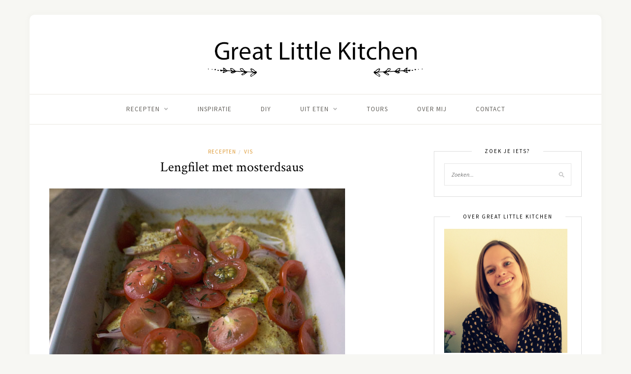

--- FILE ---
content_type: text/html; charset=UTF-8
request_url: https://www.greatlittlekitchen.nl/recepten/lengfilet-met-mosterdsaus/
body_size: 14167
content:
<!DOCTYPE html>
<html lang="nl" xmlns:fb="https://www.facebook.com/2008/fbml" xmlns:addthis="https://www.addthis.com/help/api-spec" >
<head>

	<meta charset="UTF-8">
	<meta http-equiv="X-UA-Compatible" content="IE=edge">
	<meta name="viewport" content="width=device-width, initial-scale=1">

	<link rel="profile" href="https://gmpg.org/xfn/11" />
	
	<link rel="pingback" href="https://www.greatlittlekitchen.nl/xmlrpc.php" />

	<title>Lengfilet met mosterdsaus - Great Little Kitchen</title>

<!-- This site is optimized with the Yoast SEO plugin v13.1 - https://yoast.com/wordpress/plugins/seo/ -->
<meta name="robots" content="max-snippet:-1, max-image-preview:large, max-video-preview:-1"/>
<link rel="canonical" href="https://www.greatlittlekitchen.nl/recepten/lengfilet-met-mosterdsaus/" />
<meta property="og:locale" content="nl_NL" />
<meta property="og:type" content="article" />
<meta property="og:title" content="Lengfilet met mosterdsaus - Great Little Kitchen" />
<meta property="og:description" content="Deze vrijdag=visdag staat er een onbekende vis op het menu. Tenminste zelf had ik nog nooit gehoord van de leng. De leng behoort tot de kabeljauwachtigen en is een witvis. De lengfilet is vrij stevig qua stuctuur. Het leek me wel lekker om deze vis in de oven te bereiden. De lengfilet wordt gegaard in een ovenschaal in de oven. Samen met een sjalotje, cherrytomaten, een romige mosterdsaus en tijmblaadjes. Allemaal bij elkaar genoeg heerlijke smaken om in de vis te trekken tijdens het garen. De smaak van de leng komt dicht in de buurt van de kabeljauw. Je kunt dit gerecht dus ook prima maken met kabeljauwfilet of een andere witvis. De structuur van de leng is wel anders dan de kabeljauw. Zo is het vel vrij dik en niet erg lekker om te eten. Je kunt dus het beste het visvlees van het vel halen en het vel niet mee eten. Wij aten de lengfilets met mosterdsaus in combinatie met pasta. Bereidingswijze Verwarm de oven voor op 180°C. Vet een ovenschaal in met boter of olijfolie. Kruid de lengfilets met peper en zout en wrijf de vis hiermee in. Leg de lengfilets in de ingevette ovenschaal. Snijd het &hellip;" />
<meta property="og:url" content="https://www.greatlittlekitchen.nl/recepten/lengfilet-met-mosterdsaus/" />
<meta property="og:site_name" content="Great Little Kitchen" />
<meta property="article:publisher" content="https://www.facebook.com/GreatLittleKitchen/" />
<meta property="article:author" content="http://www.facebook.com/GreatLittleKitchen" />
<meta property="article:section" content="Recepten" />
<meta property="article:published_time" content="2016-04-29T08:23:59+00:00" />
<meta property="og:image" content="https://www.greatlittlekitchen.nl/wp-content/uploads/2016/04/Lengfilet-Mosterdsaus.jpg" />
<script type='application/ld+json' class='yoast-schema-graph yoast-schema-graph--main'>{"@context":"https://schema.org","@graph":[{"@type":"WebSite","@id":"https://www.greatlittlekitchen.nl/#website","url":"https://www.greatlittlekitchen.nl/","name":"Great Little Kitchen","inLanguage":"nl","potentialAction":{"@type":"SearchAction","target":"https://www.greatlittlekitchen.nl/?s={search_term_string}","query-input":"required name=search_term_string"}},{"@type":"ImageObject","@id":"https://www.greatlittlekitchen.nl/recepten/lengfilet-met-mosterdsaus/#primaryimage","inLanguage":"nl","url":"https://www.greatlittlekitchen.nl/wp-content/uploads/2016/04/Lengfilet-Mosterdsaus.jpg"},{"@type":"WebPage","@id":"https://www.greatlittlekitchen.nl/recepten/lengfilet-met-mosterdsaus/#webpage","url":"https://www.greatlittlekitchen.nl/recepten/lengfilet-met-mosterdsaus/","name":"Lengfilet met mosterdsaus - Great Little Kitchen","isPartOf":{"@id":"https://www.greatlittlekitchen.nl/#website"},"inLanguage":"nl","primaryImageOfPage":{"@id":"https://www.greatlittlekitchen.nl/recepten/lengfilet-met-mosterdsaus/#primaryimage"},"datePublished":"2016-04-29T08:23:59+00:00","dateModified":"2016-04-29T08:23:59+00:00","author":{"@id":"https://www.greatlittlekitchen.nl/#/schema/person/20ebfd503e4d5fc7dc7fc141b2e1f5af"}},{"@type":["Person"],"@id":"https://www.greatlittlekitchen.nl/#/schema/person/20ebfd503e4d5fc7dc7fc141b2e1f5af","name":"GreatLittleKitchen","image":{"@type":"ImageObject","@id":"https://www.greatlittlekitchen.nl/#authorlogo","inLanguage":"nl","url":"https://secure.gravatar.com/avatar/a338a00e6fa8e010019e01134d7a3767?s=96&d=mm&r=g","caption":"GreatLittleKitchen"},"sameAs":["http://www.facebook.com/GreatLittleKitchen","https://twitter.com/http://twitter.com/GreatKitchen"]}]}</script>
<!-- / Yoast SEO plugin. -->

<link rel='dns-prefetch' href='//fonts.googleapis.com' />
<link rel='dns-prefetch' href='//s.w.org' />
<link rel="alternate" type="application/rss+xml" title="Great Little Kitchen &raquo; Feed" href="https://www.greatlittlekitchen.nl/feed/" />
<link rel="alternate" type="application/rss+xml" title="Great Little Kitchen &raquo; Reactiesfeed" href="https://www.greatlittlekitchen.nl/comments/feed/" />
<link rel="alternate" type="application/rss+xml" title="Great Little Kitchen &raquo; Lengfilet met mosterdsaus Reactiesfeed" href="https://www.greatlittlekitchen.nl/recepten/lengfilet-met-mosterdsaus/feed/" />
		<script type="text/javascript">
			window._wpemojiSettings = {"baseUrl":"https:\/\/s.w.org\/images\/core\/emoji\/12.0.0-1\/72x72\/","ext":".png","svgUrl":"https:\/\/s.w.org\/images\/core\/emoji\/12.0.0-1\/svg\/","svgExt":".svg","source":{"concatemoji":"https:\/\/www.greatlittlekitchen.nl\/wp-includes\/js\/wp-emoji-release.min.js?ver=5.3.20"}};
			!function(e,a,t){var n,r,o,i=a.createElement("canvas"),p=i.getContext&&i.getContext("2d");function s(e,t){var a=String.fromCharCode;p.clearRect(0,0,i.width,i.height),p.fillText(a.apply(this,e),0,0);e=i.toDataURL();return p.clearRect(0,0,i.width,i.height),p.fillText(a.apply(this,t),0,0),e===i.toDataURL()}function c(e){var t=a.createElement("script");t.src=e,t.defer=t.type="text/javascript",a.getElementsByTagName("head")[0].appendChild(t)}for(o=Array("flag","emoji"),t.supports={everything:!0,everythingExceptFlag:!0},r=0;r<o.length;r++)t.supports[o[r]]=function(e){if(!p||!p.fillText)return!1;switch(p.textBaseline="top",p.font="600 32px Arial",e){case"flag":return s([127987,65039,8205,9895,65039],[127987,65039,8203,9895,65039])?!1:!s([55356,56826,55356,56819],[55356,56826,8203,55356,56819])&&!s([55356,57332,56128,56423,56128,56418,56128,56421,56128,56430,56128,56423,56128,56447],[55356,57332,8203,56128,56423,8203,56128,56418,8203,56128,56421,8203,56128,56430,8203,56128,56423,8203,56128,56447]);case"emoji":return!s([55357,56424,55356,57342,8205,55358,56605,8205,55357,56424,55356,57340],[55357,56424,55356,57342,8203,55358,56605,8203,55357,56424,55356,57340])}return!1}(o[r]),t.supports.everything=t.supports.everything&&t.supports[o[r]],"flag"!==o[r]&&(t.supports.everythingExceptFlag=t.supports.everythingExceptFlag&&t.supports[o[r]]);t.supports.everythingExceptFlag=t.supports.everythingExceptFlag&&!t.supports.flag,t.DOMReady=!1,t.readyCallback=function(){t.DOMReady=!0},t.supports.everything||(n=function(){t.readyCallback()},a.addEventListener?(a.addEventListener("DOMContentLoaded",n,!1),e.addEventListener("load",n,!1)):(e.attachEvent("onload",n),a.attachEvent("onreadystatechange",function(){"complete"===a.readyState&&t.readyCallback()})),(n=t.source||{}).concatemoji?c(n.concatemoji):n.wpemoji&&n.twemoji&&(c(n.twemoji),c(n.wpemoji)))}(window,document,window._wpemojiSettings);
		</script>
		<style type="text/css">
img.wp-smiley,
img.emoji {
	display: inline !important;
	border: none !important;
	box-shadow: none !important;
	height: 1em !important;
	width: 1em !important;
	margin: 0 .07em !important;
	vertical-align: -0.1em !important;
	background: none !important;
	padding: 0 !important;
}
</style>
	<link rel='stylesheet' id='sb_instagram_styles-css'  href='https://www.greatlittlekitchen.nl/wp-content/plugins/instagram-feed/css/sbi-styles.min.css?ver=2.9.1' type='text/css' media='all' />
<link rel='stylesheet' id='wp-block-library-css'  href='https://www.greatlittlekitchen.nl/wp-includes/css/dist/block-library/style.min.css?ver=5.3.20' type='text/css' media='all' />
<link rel='stylesheet' id='bol.css-css'  href='https://www.greatlittlekitchen.nl/wp-content/plugins/bolcom-partnerprogramma-wordpress-plugin/resources/css/bol.css?ver=5.3.20' type='text/css' media='all' />
<link rel='stylesheet' id='contact-form-7-css'  href='https://www.greatlittlekitchen.nl/wp-content/plugins/contact-form-7/includes/css/styles.css?ver=5.1.6' type='text/css' media='all' />
<link rel='stylesheet' id='pzz-public-css'  href='https://www.greatlittlekitchen.nl/wp-content/plugins/linkpizza-manager/public/css/pzz-public.css?ver=5.3.20' type='text/css' media='all' />
<link rel='stylesheet' id='solopine-recipe-card-css'  href='https://www.greatlittlekitchen.nl/wp-content/plugins/solopine-recipe//solopine-recipe-card.css?ver=5.3.20' type='text/css' media='all' />
<link rel='stylesheet' id='wp-postratings-css'  href='https://www.greatlittlekitchen.nl/wp-content/plugins/wp-postratings/css/postratings-css.css?ver=1.89' type='text/css' media='all' />
<link rel='stylesheet' id='sprout_spoon_style-css'  href='https://www.greatlittlekitchen.nl/wp-content/themes/sprout-spoon/style.css?ver=5.3.20' type='text/css' media='all' />
<link rel='stylesheet' id='fontawesome-css-css'  href='https://www.greatlittlekitchen.nl/wp-content/themes/sprout-spoon/css/fontawesome-all.min.css?ver=5.3.20' type='text/css' media='all' />
<link rel='stylesheet' id='bxslider-css-css'  href='https://www.greatlittlekitchen.nl/wp-content/themes/sprout-spoon/css/jquery.bxslider.css?ver=5.3.20' type='text/css' media='all' />
<link rel='stylesheet' id='sprout_spoon_respon-css'  href='https://www.greatlittlekitchen.nl/wp-content/themes/sprout-spoon/css/responsive.css?ver=5.3.20' type='text/css' media='all' />
<link rel='stylesheet' id='solopine-fonts-css'  href='//fonts.googleapis.com/css?family=Source+Sans+Pro%3A400%2C600%2C700%2C400italic%2C700italic%7CCrimson+Text%3A400%2C700%2C700italic%2C400italic%26subset%3Dlatin%2Clatin-ext&#038;ver=1.0.0' type='text/css' media='all' />
<link rel='stylesheet' id='addthis_all_pages-css'  href='https://www.greatlittlekitchen.nl/wp-content/plugins/addthis/frontend/build/addthis_wordpress_public.min.css?ver=5.3.20' type='text/css' media='all' />
<script type='text/javascript' src='https://www.greatlittlekitchen.nl/wp-includes/js/jquery/jquery.js?ver=1.12.4-wp'></script>
<script type='text/javascript' src='https://www.greatlittlekitchen.nl/wp-includes/js/jquery/jquery-migrate.min.js?ver=1.4.1'></script>
<script type='text/javascript' src='https://www.greatlittlekitchen.nl/wp-content/plugins/bolcom-partnerprogramma-wordpress-plugin/resources/js/bol-partner-frontend.js?ver=5.3.20'></script>
<link rel='https://api.w.org/' href='https://www.greatlittlekitchen.nl/wp-json/' />
<link rel="EditURI" type="application/rsd+xml" title="RSD" href="https://www.greatlittlekitchen.nl/xmlrpc.php?rsd" />
<link rel="wlwmanifest" type="application/wlwmanifest+xml" href="https://www.greatlittlekitchen.nl/wp-includes/wlwmanifest.xml" /> 
<meta name="generator" content="WordPress 5.3.20" />
<link rel='shortlink' href='https://www.greatlittlekitchen.nl/?p=2777' />
<link rel="alternate" type="application/json+oembed" href="https://www.greatlittlekitchen.nl/wp-json/oembed/1.0/embed?url=https%3A%2F%2Fwww.greatlittlekitchen.nl%2Frecepten%2Flengfilet-met-mosterdsaus%2F" />
<link rel="alternate" type="text/xml+oembed" href="https://www.greatlittlekitchen.nl/wp-json/oembed/1.0/embed?url=https%3A%2F%2Fwww.greatlittlekitchen.nl%2Frecepten%2Flengfilet-met-mosterdsaus%2F&#038;format=xml" />
<script type="text/javascript">var bol_partner_plugin_base = "https://www.greatlittlekitchen.nl/wp-content/plugins/bolcom-partnerprogramma-wordpress-plugin";</script><script type="text/javascript">    var bol_partner_plugin_base = "https://www.greatlittlekitchen.nl/wp-content/plugins/bolcom-partnerprogramma-wordpress-plugin";</script>
        <script>
	                    	        
            (function(p,z,Z){
                z=p.createElement("script");z.async=1;
                z.src="//pzz.io/pzz"+".js?uid=50074&host="+p.domain;
                (p.head||p.documentElement).insertBefore(z,Z);
            })(document);
        </script>
            <style type="text/css">
	
																.step span.step-number { background:#dd9933; }						.recipe-overview a.sp-print { border-color:#dd9933; }				.recipe-overview a.sp-print { color:#dd9933; }		.recipe-overview a.sp-print:hover { border-color:#dd9933; }		.recipe-overview a.sp-print:hover { background:#dd9933; }				.recipe-overview .recipe-meta i { color:#dd9933; }						    </style>
        <style type="text/css">
	
		#header { padding-top:30px; padding-bottom:30px; }
														
		#wrapper { margin-top:px; }				#wrapper { border-radius:px; }
		#header { border-radius:px px 0 0; }
						
												
						
						
																						
																		
																
						.social-widget i { background:#dd9933; }				
										
				.post-header .cat a { color:#dd9933; }						.more-link { color:#dd9933; }														.post-tags a:hover, .widget .tagcloud a:hover { background:#dd9933; }				
																				
										
						
				
    </style>
    <script data-cfasync="false" type="text/javascript">if (window.addthis_product === undefined) { window.addthis_product = "wpp"; } if (window.wp_product_version === undefined) { window.wp_product_version = "wpp-6.2.6"; } if (window.addthis_share === undefined) { window.addthis_share = {}; } if (window.addthis_config === undefined) { window.addthis_config = {"data_track_clickback":false,"ignore_server_config":true,"ui_language":"nl","ui_atversion":300}; } if (window.addthis_layers === undefined) { window.addthis_layers = {}; } if (window.addthis_layers_tools === undefined) { window.addthis_layers_tools = [{"sharetoolbox":{"numPreferredServices":5,"thirdPartyButtons":true,"services":"facebook_like,tweet,pinterest_pinit,counter","elements":".addthis_inline_share_toolbox_below,.at-below-post"}},{"share":{"counts":"none","numPreferredServices":5,"mobile":false,"position":"left","theme":"transparent"}},{"sharedock":{"counts":"one","numPreferredServices":4,"mobileButtonSize":"large","position":"bottom","theme":"transparent"}}]; } else { window.addthis_layers_tools.push({"sharetoolbox":{"numPreferredServices":5,"thirdPartyButtons":true,"services":"facebook_like,tweet,pinterest_pinit,counter","elements":".addthis_inline_share_toolbox_below,.at-below-post"}}); window.addthis_layers_tools.push({"share":{"counts":"none","numPreferredServices":5,"mobile":false,"position":"left","theme":"transparent"}}); window.addthis_layers_tools.push({"sharedock":{"counts":"one","numPreferredServices":4,"mobileButtonSize":"large","position":"bottom","theme":"transparent"}});  } if (window.addthis_plugin_info === undefined) { window.addthis_plugin_info = {"info_status":"enabled","cms_name":"WordPress","plugin_name":"Share Buttons by AddThis","plugin_version":"6.2.6","plugin_mode":"WordPress","anonymous_profile_id":"wp-3a65d22cebbb2505c7cca16ba0726af2","page_info":{"template":"posts","post_type":""},"sharing_enabled_on_post_via_metabox":false}; } 
                    (function() {
                      var first_load_interval_id = setInterval(function () {
                        if (typeof window.addthis !== 'undefined') {
                          window.clearInterval(first_load_interval_id);
                          if (typeof window.addthis_layers !== 'undefined' && Object.getOwnPropertyNames(window.addthis_layers).length > 0) {
                            window.addthis.layers(window.addthis_layers);
                          }
                          if (Array.isArray(window.addthis_layers_tools)) {
                            for (i = 0; i < window.addthis_layers_tools.length; i++) {
                              window.addthis.layers(window.addthis_layers_tools[i]);
                            }
                          }
                        }
                     },1000)
                    }());
                </script> <script data-cfasync="false" type="text/javascript" src="https://s7.addthis.com/js/300/addthis_widget.js#pubid=wp-3a65d22cebbb2505c7cca16ba0726af2" async="async"></script>	<!-- Global site tag (gtag.js) - Google Analytics -->
<script async src="https://www.googletagmanager.com/gtag/js?id=UA-51065551-1"></script>
<script>
  window.dataLayer = window.dataLayer || [];
  function gtag(){dataLayer.push(arguments);}
  gtag('js', new Date());

  gtag('config', 'UA-51065551-1');
</script>
<script async src="https://pagead2.googlesyndication.com/pagead/js/adsbygoogle.js"></script>
<script>
  (adsbygoogle = window.adsbygoogle || []).push({
    google_ad_client: "ca-pub-4082747470287415",
    enable_page_level_ads: true
  });
</script>
</head>

<body data-rsssl=1 class="post-template-default single single-post postid-2777 single-format-standard">
	
	<div id="wrapper">
	
		<header id="header">
		
			<div class="container">
				
								
				<div id="logo">
											
													<h2><a href="https://www.greatlittlekitchen.nl/"><img src="https://www.greatlittlekitchen.nl/wp-content/uploads/2018/05/Logo-GreatLittleKitchen.png" alt="Great Little Kitchen" /></a></h2>
												
									</div>
				
							
			</div>
		
		</header>
		
		<nav id="navigation">
			
			<div class="container">
				
				<div id="nav-wrapper">
					<ul id="menu-hoofdmenu" class="menu"><li id="menu-item-8" class="menu-item menu-item-type-taxonomy menu-item-object-category current-post-ancestor current-menu-parent current-post-parent menu-item-has-children menu-item-8"><a title="Recepten" href="https://www.greatlittlekitchen.nl/recepten/">Recepten</a>
<ul class="sub-menu">
	<li id="menu-item-3003" class="menu-item menu-item-type-post_type menu-item-object-page menu-item-3003"><a href="https://www.greatlittlekitchen.nl/receptenindex/">Receptenindex</a></li>
	<li id="menu-item-1305" class="menu-item menu-item-type-taxonomy menu-item-object-category menu-item-1305"><a href="https://www.greatlittlekitchen.nl/recepten/gebak-taart/">Gebak en taart</a></li>
	<li id="menu-item-1307" class="menu-item menu-item-type-taxonomy menu-item-object-category menu-item-1307"><a href="https://www.greatlittlekitchen.nl/recepten/ontbijt/">Ontbijt</a></li>
	<li id="menu-item-1306" class="menu-item menu-item-type-taxonomy menu-item-object-category menu-item-1306"><a href="https://www.greatlittlekitchen.nl/recepten/pasta/">Pasta</a></li>
	<li id="menu-item-1308" class="menu-item menu-item-type-taxonomy menu-item-object-category menu-item-1308"><a href="https://www.greatlittlekitchen.nl/recepten/vegetarisch/">Vegetarisch</a></li>
	<li id="menu-item-1309" class="menu-item menu-item-type-taxonomy menu-item-object-category current-post-ancestor current-menu-parent current-post-parent menu-item-1309"><a href="https://www.greatlittlekitchen.nl/recepten/vis/">Vis</a></li>
	<li id="menu-item-1491" class="menu-item menu-item-type-taxonomy menu-item-object-category menu-item-1491"><a href="https://www.greatlittlekitchen.nl/recepten/vlees/">Vlees</a></li>
	<li id="menu-item-1791" class="menu-item menu-item-type-taxonomy menu-item-object-category menu-item-1791"><a href="https://www.greatlittlekitchen.nl/recepten/salade/">Salade</a></li>
	<li id="menu-item-1310" class="menu-item menu-item-type-taxonomy menu-item-object-category menu-item-1310"><a href="https://www.greatlittlekitchen.nl/recepten/soep/">Soep</a></li>
	<li id="menu-item-1792" class="menu-item menu-item-type-taxonomy menu-item-object-category menu-item-1792"><a href="https://www.greatlittlekitchen.nl/recepten/drankjes/">Drankjes</a></li>
</ul>
</li>
<li id="menu-item-7" class="menu-item menu-item-type-taxonomy menu-item-object-category menu-item-7"><a title="Inspiratie" href="https://www.greatlittlekitchen.nl/inspiratie/">Inspiratie</a></li>
<li id="menu-item-6" class="menu-item menu-item-type-taxonomy menu-item-object-category menu-item-6"><a title="Diy" href="https://www.greatlittlekitchen.nl/diy/">DIY</a></li>
<li id="menu-item-9" class="menu-item menu-item-type-taxonomy menu-item-object-category menu-item-has-children menu-item-9"><a title="Uit eten" href="https://www.greatlittlekitchen.nl/uit-eten/">Uit eten</a>
<ul class="sub-menu">
	<li id="menu-item-1941" class="menu-item menu-item-type-taxonomy menu-item-object-category menu-item-1941"><a href="https://www.greatlittlekitchen.nl/uit-eten/food-events/">Events</a></li>
	<li id="menu-item-1942" class="menu-item menu-item-type-taxonomy menu-item-object-category menu-item-1942"><a href="https://www.greatlittlekitchen.nl/uit-eten/hotspots/">Hotspots</a></li>
</ul>
</li>
<li id="menu-item-2062" class="menu-item menu-item-type-taxonomy menu-item-object-category menu-item-2062"><a href="https://www.greatlittlekitchen.nl/great-little-kitchen-tours/">Tours</a></li>
<li id="menu-item-3252" class="menu-item menu-item-type-post_type menu-item-object-page menu-item-3252"><a href="https://www.greatlittlekitchen.nl/over-mij/">Over mij</a></li>
<li id="menu-item-479" class="menu-item menu-item-type-post_type menu-item-object-page menu-item-479"><a href="https://www.greatlittlekitchen.nl/contact/">Contact</a></li>
</ul>				</div>
				
				<div class="menu-mobile"></div>
				
					<div id="mobile-social">
					
					<a href="http://facebook.com/https://www.facebook.com/GreatLittleKitchen/" target="_blank"><i class="fab fa-facebook-f"></i></a>										<a href="http://instagram.com/https://www.instagram.com/greatlitlkitchen/" target="_blank"><i class="fab fa-instagram"></i></a>																																																							
					</div>
				
			</div>
			
		</nav>	
		
	<div class="container">
		
		<div id="content">
		
			<div id="main" >
			
								
					<article id="post-2777" class="post-2777 post type-post status-publish format-standard hentry category-recepten category-vis">
	
	<div class="post-header">
		
				<span class="cat"><a href="https://www.greatlittlekitchen.nl/recepten/" rel="category tag">Recepten</a><span>/</span> <a href="https://www.greatlittlekitchen.nl/recepten/vis/" rel="category tag">Vis</a></span>
				
					<h1 class="entry-title">Lengfilet met mosterdsaus</h1>
				
				
	</div>
	
			
				
		
	<div class="post-entry">
		
				
			<div class="at-above-post addthis_tool" data-url="https://www.greatlittlekitchen.nl/recepten/lengfilet-met-mosterdsaus/"></div><p><img src="https://www.greatlittlekitchen.nl/wp-content/uploads/2016/04/Lengfilet-Mosterdsaus.jpg" alt="lengfilet met mosterdsaus" width="600" height="627" class="alignnone size-full wp-image-2808" srcset="https://www.greatlittlekitchen.nl/wp-content/uploads/2016/04/Lengfilet-Mosterdsaus.jpg 600w, https://www.greatlittlekitchen.nl/wp-content/uploads/2016/04/Lengfilet-Mosterdsaus-287x300.jpg 287w" sizes="(max-width: 600px) 100vw, 600px" /></p>
<p>Deze vrijdag=visdag staat er een onbekende vis op het menu. Tenminste zelf had ik nog nooit gehoord van de leng. De leng behoort tot de kabeljauwachtigen en is een witvis. De lengfilet is vrij stevig qua stuctuur. Het leek me wel lekker om deze vis in de oven te bereiden. <span id="more-2777"></span></p>
<p>
De lengfilet wordt gegaard in een ovenschaal in de oven. Samen met een sjalotje, cherrytomaten, een romige mosterdsaus en tijmblaadjes. Allemaal bij elkaar genoeg heerlijke smaken om in de vis te trekken tijdens het garen.</p>
<p>De smaak van de leng komt dicht in de buurt van de kabeljauw. Je kunt dit gerecht dus ook prima maken met kabeljauwfilet of een andere witvis. De structuur van de leng is wel anders dan de kabeljauw. Zo is het vel vrij dik en niet erg lekker om te eten. Je kunt dus het beste het visvlees van het vel halen en het vel niet mee eten. Wij aten de lengfilets met mosterdsaus in combinatie met pasta.</p>
<p><strong><em>Bereidingswijze</strong></em></p>
<p>Verwarm de oven voor op 180°C.<br />
Vet een ovenschaal in met boter of olijfolie.<br />
Kruid de lengfilets met peper en zout en wrijf de vis hiermee in.<br />
Leg de lengfilets in de ingevette ovenschaal.<br />
Snijd het sjalotje in halve ringetjes en snijd de cherrytomaatjes in plakjes.<br />
Verdeel de sjalotjes en cherrytomaatjes over de lengfilets.<br />
Meng in een kom de witte wijn met de mosterd. Giet de mosterdsaus over de lengfilets heen.<br />
Strooi tot slot de tijmblaadjes over de ovenschotel.<br />
Dek de ovenschaal af met aluminiumfolie en gaar de leng ongeveer 20 minuten in de oven.<br />
Schenk het kookvocht in een steelpannetje en kook het in. Voeg de koude boter toe en roer de boter met een garde door het kookvocht tot een mooie warme mosterdsaus.<br />
Serveer de lengfilets op een bord, eventueel met pasta en schenk de mosterdsaus er overheen.</p>
<p><strong><em>Ingrediënten</strong></em></p>
<p><img src="https://www.greatlittlekitchen.nl/wp-content/uploads/2016/04/Lengfilet-Mosterdsaus-150x150.jpg" alt="lengfilet met mosterdsaus" width="150" height="150" class="alignnone size-thumbnail wp-image-2808" srcset="https://www.greatlittlekitchen.nl/wp-content/uploads/2016/04/Lengfilet-Mosterdsaus-150x150.jpg 150w, https://www.greatlittlekitchen.nl/wp-content/uploads/2016/04/Lengfilet-Mosterdsaus-50x50.jpg 50w" sizes="(max-width: 150px) 100vw, 150px" /></p>
<ul>
<li>2 lengfilets</li>
<li>1 sjalotje</li>
<li>4 cherrytomaten</li>
<li>2 takjes tijm</li>
<li>30 ml droge witte wijn</li>
<li>1 eetlepel grove mosterd</li>
<li>20 gram koude roomboter</li>
<li>peper en zout</li>
</ul>
<p></p>
<!-- AddThis Advanced Settings above via filter on the_content --><!-- AddThis Advanced Settings below via filter on the_content --><!-- AddThis Advanced Settings generic via filter on the_content --><!-- AddThis Share Buttons above via filter on the_content --><!-- AddThis Share Buttons below via filter on the_content --><div class="at-below-post addthis_tool" data-url="https://www.greatlittlekitchen.nl/recepten/lengfilet-met-mosterdsaus/"></div><!-- AddThis Share Buttons generic via filter on the_content -->			
				
				
							
						
	</div>
	
		
	<div class="post-meta">
		
		<div class="meta-info">
			<span class="meta-text"><a href="https://www.greatlittlekitchen.nl/recepten/lengfilet-met-mosterdsaus/"><span class="published">29 april 2016</span></a></span> 
					</div>
		
				<div class="meta-comments">
			<a href="https://www.greatlittlekitchen.nl/recepten/lengfilet-met-mosterdsaus/#comments">2 <i class="far fa-comment"></i></a>		</div>
				
				<div class="post-share">
			<a target="_blank" href="https://www.facebook.com/sharer/sharer.php?u=https://www.greatlittlekitchen.nl/recepten/lengfilet-met-mosterdsaus/"><i class="fab fa-facebook-f"></i></a>
			<a target="_blank" href="https://twitter.com/intent/tweet?text=Check%20out%20this%20article:%20Lengfilet+met+mosterdsaus&url=https://www.greatlittlekitchen.nl/recepten/lengfilet-met-mosterdsaus/"><i class="fab fa-twitter"></i></a>
						<a data-pin-do="none" target="_blank" href="https://pinterest.com/pin/create/button/?url=https://www.greatlittlekitchen.nl/recepten/lengfilet-met-mosterdsaus/&media=&description=Lengfilet+met+mosterdsaus"><i class="fab fa-pinterest-p"></i></a>
			<a target="_blank" href="https://plus.google.com/share?url=https://www.greatlittlekitchen.nl/recepten/lengfilet-met-mosterdsaus/"><i class="fab fa-google-plus-g"></i></a>
		</div>
				
	</div>
		
			<div class="post-widget">
		<div id="solopine_ad_widget-2" class="notitle noborder widget solopine_ad_widget">			
			<div class="center-widget">
							</div>
			
		</div>	</div>
			
		
		
						<div class="post-related"><h4 class="block-heading">You Might Also Like</h4>
						<div class="item-related">
					
										
					<h3><a href="https://www.greatlittlekitchen.nl/recepten/heldere-champignonsoep/">Heldere champignonsoep</a></h3>
					<span class="date">12 september 2015</span>
					
				</div>
						<div class="item-related">
					
										
					<h3><a href="https://www.greatlittlekitchen.nl/recepten/appel-kaneel-muffins/">Appel Kaneel muffins</a></h3>
					<span class="date">4 oktober 2014</span>
					
				</div>
						<div class="item-related">
					
										
					<h3><a href="https://www.greatlittlekitchen.nl/recepten/geroosterde-spruitjes-met-balsamico/">Geroosterde spruitjes met balsamico azijn</a></h3>
					<span class="date">13 maart 2016</span>
					
				</div>
		</div>			
	<div class="post-comments" id="comments">
	
	<h4 class="block-heading">2 Comments</h4><div class='comments'>		<li class="comment even thread-even depth-1" id="comment-2321">
			
			<div class="thecomment">
						
				<div class="author-img">
					<img alt='' src='https://secure.gravatar.com/avatar/8157c2b55f6d2d0d5c47c4aaae11daae?s=60&#038;d=mm&#038;r=g' srcset='https://secure.gravatar.com/avatar/8157c2b55f6d2d0d5c47c4aaae11daae?s=120&#038;d=mm&#038;r=g 2x' class='avatar avatar-60 photo' height='60' width='60' />				</div>
				
				<div class="comment-text">
					<span class="reply">
						<a rel='nofollow' class='comment-reply-link' href='#comment-2321' data-commentid="2321" data-postid="2777" data-belowelement="comment-2321" data-respondelement="respond" aria-label='Antwoord op Marianne'>Reply</a>											</span>
					<h6 class="author"><a href='http://www.homecookingdept.com' rel='external nofollow ugc' class='url'>Marianne</a></h6>
					<span class="date">29 april 2016 at 12:03</span>
										<p>He wat leuk, ik had er nog nooit van gehoord! Maar ben eerlijk gezegd ook niet zo thuis in de vissoorten! Lekker hoor!</p>
				</div>
						
			</div>
			
			
		</li>

		<ul class="children">
		<li class="comment byuser comment-author-greatlittleadmin bypostauthor odd alt depth-2" id="comment-2322">
			
			<div class="thecomment">
						
				<div class="author-img">
					<img alt='' src='https://secure.gravatar.com/avatar/a338a00e6fa8e010019e01134d7a3767?s=60&#038;d=mm&#038;r=g' srcset='https://secure.gravatar.com/avatar/a338a00e6fa8e010019e01134d7a3767?s=120&#038;d=mm&#038;r=g 2x' class='avatar avatar-60 photo' height='60' width='60' />				</div>
				
				<div class="comment-text">
					<span class="reply">
						<a rel='nofollow' class='comment-reply-link' href='#comment-2322' data-commentid="2322" data-postid="2777" data-belowelement="comment-2322" data-respondelement="respond" aria-label='Antwoord op Great Little Kitchen'>Reply</a>											</span>
					<h6 class="author">Great Little Kitchen</h6>
					<span class="date">29 april 2016 at 12:08</span>
										<p>Hoi Marianne, ik kende het ook niet. Altijd leuk om iets nieuws te proberen. Moest wel een beetje wennen aan de structuur, maar icm de mosterdsaus erg lekker!</p>
				</div>
						
			</div>
			
			
		</li>

		</li><!-- #comment-## -->
</ul><!-- .children -->
</li><!-- #comment-## -->
</div><div id='comments_pagination'></div>	<div id="respond" class="comment-respond">
		<h3 id="reply-title" class="comment-reply-title">Leave a Reply <small><a rel="nofollow" id="cancel-comment-reply-link" href="/recepten/lengfilet-met-mosterdsaus/#respond" style="display:none;">Cancel Reply</a></small></h3><form action="https://www.greatlittlekitchen.nl/wp-comments-post.php" method="post" id="commentform" class="comment-form"><p class="comment-form-comment"><textarea id="comment" name="comment" cols="45" rows="8" aria-required="true"></textarea></p><p class="comment-form-author"><label for="author">Naam <span class="required">*</span></label> <input id="author" name="author" type="text" value="" size="30" maxlength="245" required='required' /></p>
<p class="comment-form-email"><label for="email">E-mail <span class="required">*</span></label> <input id="email" name="email" type="text" value="" size="30" maxlength="100" required='required' /></p>
<p class="comment-form-url"><label for="url">Website</label> <input id="url" name="url" type="text" value="" size="30" maxlength="200" /></p>
<p class="comment-form-cookies-consent"><input id="wp-comment-cookies-consent" name="wp-comment-cookies-consent" type="checkbox" value="yes" /> <label for="wp-comment-cookies-consent">Mijn naam, e-mailadres en website bewaren in deze browser voor de volgende keer wanneer ik een reactie plaats.</label></p>
<p class="form-submit"><input name="submit" type="submit" id="submit" class="submit" value="Post Comment" /> <input type='hidden' name='comment_post_ID' value='2777' id='comment_post_ID' />
<input type='hidden' name='comment_parent' id='comment_parent' value='0' />
</p><p style="display: none;"><input type="hidden" id="akismet_comment_nonce" name="akismet_comment_nonce" value="4ef76516c6" /></p><input type="hidden" id="ak_js" name="ak_js" value="57"/><textarea name="ak_hp_textarea" cols="45" rows="8" maxlength="100" style="display: none !important;"></textarea></form>	</div><!-- #respond -->
	<p class="akismet_comment_form_privacy_notice">Deze website gebruikt Akismet om spam te verminderen. <a href="https://akismet.com/privacy/" target="_blank" rel="nofollow noopener">Bekijk hoe je reactie-gegevens worden verwerkt</a>.</p>

</div> <!-- end comments div -->	
</article>						
								
								
			</div>

<aside id="sidebar">
	
	<div id="search-2" class="widget widget_search"><h4 class="widget-title">Zoek je iets?</h4><form role="search" method="get" id="searchform" action="https://www.greatlittlekitchen.nl/">
		<input type="text" placeholder="Zoeken..." name="s" id="s" />
		<i class="fas fa-search"></i>
</form></div><div id="text-6" class="widget widget_text"><h4 class="widget-title">Over Great Little Kitchen</h4>			<div class="textwidget"><p><img src="https://www.greatlittlekitchen.nl/wp-content/uploads/2014/10/Foto-Great-Little-Kitchen.jpg" height="250" width="250" alt="Great Little Kitchen" align="center"></p><em>'Everyone can be a great cook in a little kitchen'</em>

<p>Een luxe design keuken? Niet nodig!<br/>
<p>Alle recepten worden bereid in mijn eigen Great Little Kitchen van nog geen 10m2 zonder luxe apparaten.<br/>
<a href="https://www.greatlittlekitchen.nl/great-little-kitchen-tours/een-kijkje-in-mijn-keuken/" target="_blank" rel="noopener noreferrer">Neem een kijkje in mijn keuken</a></p>
</div>
		</div><div id="instagram-feed-widget-2" class="widget widget_instagram-feed-widget"><h4 class="widget-title">Instagram</h4>
<div id="sb_instagram" class="sbi sbi_col_3  sbi_width_resp" style="padding-bottom: 10px;width: 100%;" data-feedid="sbi_17841403698611598#9" data-res="auto" data-cols="3" data-num="9" data-shortcode-atts="{&quot;num&quot;:&quot;9&quot;,&quot;cols&quot;:&quot;3&quot;}"  data-postid="2777" data-sbi-flags="favorLocal">
	<div class="sb_instagram_header  sbi_no_avatar" style="padding: 5px; margin-bottom: 10px;padding-bottom: 0;">
    <a href="https://www.instagram.com/greatlitlkitchen/" target="_blank" rel="noopener nofollow" title="@greatlitlkitchen" class="sbi_header_link">
        <div class="sbi_header_text sbi_no_bio">
            <h3 >greatlitlkitchen</h3>
	                </div>
                <div class="sbi_header_img">
            <div class="sbi_header_hashtag_icon"><svg class="sbi_new_logo fa-instagram fa-w-14" aria-hidden="true" data-fa-processed="" aria-label="Instagram" data-prefix="fab" data-icon="instagram" role="img" viewBox="0 0 448 512">
	                <path fill="currentColor" d="M224.1 141c-63.6 0-114.9 51.3-114.9 114.9s51.3 114.9 114.9 114.9S339 319.5 339 255.9 287.7 141 224.1 141zm0 189.6c-41.1 0-74.7-33.5-74.7-74.7s33.5-74.7 74.7-74.7 74.7 33.5 74.7 74.7-33.6 74.7-74.7 74.7zm146.4-194.3c0 14.9-12 26.8-26.8 26.8-14.9 0-26.8-12-26.8-26.8s12-26.8 26.8-26.8 26.8 12 26.8 26.8zm76.1 27.2c-1.7-35.9-9.9-67.7-36.2-93.9-26.2-26.2-58-34.4-93.9-36.2-37-2.1-147.9-2.1-184.9 0-35.8 1.7-67.6 9.9-93.9 36.1s-34.4 58-36.2 93.9c-2.1 37-2.1 147.9 0 184.9 1.7 35.9 9.9 67.7 36.2 93.9s58 34.4 93.9 36.2c37 2.1 147.9 2.1 184.9 0 35.9-1.7 67.7-9.9 93.9-36.2 26.2-26.2 34.4-58 36.2-93.9 2.1-37 2.1-147.8 0-184.8zM398.8 388c-7.8 19.6-22.9 34.7-42.6 42.6-29.5 11.7-99.5 9-132.1 9s-102.7 2.6-132.1-9c-19.6-7.8-34.7-22.9-42.6-42.6-11.7-29.5-9-99.5-9-132.1s-2.6-102.7 9-132.1c7.8-19.6 22.9-34.7 42.6-42.6 29.5-11.7 99.5-9 132.1-9s102.7-2.6 132.1 9c19.6 7.8 34.7 22.9 42.6 42.6 11.7 29.5 9 99.5 9 132.1s2.7 102.7-9 132.1z"></path>
	            </svg></div>
        </div>
        
    </a>
</div>
    <div id="sbi_images" style="padding: 5px;">
		<div class="sbi_item sbi_type_image sbi_new sbi_transition" id="sbi_17860281077610474" data-date="1635672010">
    <div class="sbi_photo_wrap">
        <a class="sbi_photo" href="https://www.instagram.com/p/CVsBAqfDKwK/" target="_blank" rel="noopener nofollow" data-full-res="https://scontent-ams4-1.cdninstagram.com/v/t51.29350-15/251117313_464369388306271_2645542923364275170_n.webp.jpg?_nc_cat=108&#038;ccb=1-5&#038;_nc_sid=8ae9d6&#038;_nc_ohc=rOmO_GTLc0cAX8slm_A&#038;_nc_ht=scontent-ams4-1.cdninstagram.com&#038;edm=ANo9K5cEAAAA&#038;oh=ac667a7bee49767874368bc2a0ffe3e6&#038;oe=61940D57" data-img-src-set="{&quot;d&quot;:&quot;https:\/\/scontent-ams4-1.cdninstagram.com\/v\/t51.29350-15\/251117313_464369388306271_2645542923364275170_n.webp.jpg?_nc_cat=108&amp;ccb=1-5&amp;_nc_sid=8ae9d6&amp;_nc_ohc=rOmO_GTLc0cAX8slm_A&amp;_nc_ht=scontent-ams4-1.cdninstagram.com&amp;edm=ANo9K5cEAAAA&amp;oh=ac667a7bee49767874368bc2a0ffe3e6&amp;oe=61940D57&quot;,&quot;150&quot;:&quot;https:\/\/scontent-ams4-1.cdninstagram.com\/v\/t51.29350-15\/251117313_464369388306271_2645542923364275170_n.webp.jpg?_nc_cat=108&amp;ccb=1-5&amp;_nc_sid=8ae9d6&amp;_nc_ohc=rOmO_GTLc0cAX8slm_A&amp;_nc_ht=scontent-ams4-1.cdninstagram.com&amp;edm=ANo9K5cEAAAA&amp;oh=ac667a7bee49767874368bc2a0ffe3e6&amp;oe=61940D57&quot;,&quot;320&quot;:&quot;https:\/\/scontent-ams4-1.cdninstagram.com\/v\/t51.29350-15\/251117313_464369388306271_2645542923364275170_n.webp.jpg?_nc_cat=108&amp;ccb=1-5&amp;_nc_sid=8ae9d6&amp;_nc_ohc=rOmO_GTLc0cAX8slm_A&amp;_nc_ht=scontent-ams4-1.cdninstagram.com&amp;edm=ANo9K5cEAAAA&amp;oh=ac667a7bee49767874368bc2a0ffe3e6&amp;oe=61940D57&quot;,&quot;640&quot;:&quot;https:\/\/scontent-ams4-1.cdninstagram.com\/v\/t51.29350-15\/251117313_464369388306271_2645542923364275170_n.webp.jpg?_nc_cat=108&amp;ccb=1-5&amp;_nc_sid=8ae9d6&amp;_nc_ohc=rOmO_GTLc0cAX8slm_A&amp;_nc_ht=scontent-ams4-1.cdninstagram.com&amp;edm=ANo9K5cEAAAA&amp;oh=ac667a7bee49767874368bc2a0ffe3e6&amp;oe=61940D57&quot;}">
            <span class="sbi-screenreader">HALLOWEEN SUNDAY
Happy baking sunday everyone!
Tod</span>
            	                    <img src="https://www.greatlittlekitchen.nl/wp-content/plugins/instagram-feed/img/placeholder.png" alt="HALLOWEEN SUNDAY
Happy baking sunday everyone!
Today I tried the pumpkin bread from @bakethisbread 
I just love pumpkins. So had to try this.
It looks a lot more complicated then it is actually.
Lots of fun to make and very happy with the shape 🤗🎃
#happysunday 
#bakingsunday 
#bakingsourdough 
#sourdoughpumpkin
#sourdoughexperiments 
#sourdoughscoring 
#sourdoughgoals 
#homebaker 
#bakingbread 
#breadbaker 
#breadstagram 
#breadlover 
#pumpkinbread 
#happyhalloween">
        </a>
    </div>
</div><div class="sbi_item sbi_type_carousel sbi_new sbi_transition" id="sbi_18207951658102861" data-date="1635082627">
    <div class="sbi_photo_wrap">
        <a class="sbi_photo" href="https://www.instagram.com/p/CVac2i2jpv4/" target="_blank" rel="noopener nofollow" data-full-res="https://scontent-amt2-1.cdninstagram.com/v/t51.29350-15/247397249_199370775668383_323357138565537428_n.webp.jpg?_nc_cat=101&#038;ccb=1-5&#038;_nc_sid=8ae9d6&#038;_nc_ohc=Mg-jwHnbFWwAX_bKeAb&#038;_nc_ht=scontent-amt2-1.cdninstagram.com&#038;edm=ANo9K5cEAAAA&#038;oh=d08519907789dfa4f1b0ad80d2f03934&#038;oe=61935C26" data-img-src-set="{&quot;d&quot;:&quot;https:\/\/scontent-amt2-1.cdninstagram.com\/v\/t51.29350-15\/247397249_199370775668383_323357138565537428_n.webp.jpg?_nc_cat=101&amp;ccb=1-5&amp;_nc_sid=8ae9d6&amp;_nc_ohc=Mg-jwHnbFWwAX_bKeAb&amp;_nc_ht=scontent-amt2-1.cdninstagram.com&amp;edm=ANo9K5cEAAAA&amp;oh=d08519907789dfa4f1b0ad80d2f03934&amp;oe=61935C26&quot;,&quot;150&quot;:&quot;https:\/\/scontent-amt2-1.cdninstagram.com\/v\/t51.29350-15\/247397249_199370775668383_323357138565537428_n.webp.jpg?_nc_cat=101&amp;ccb=1-5&amp;_nc_sid=8ae9d6&amp;_nc_ohc=Mg-jwHnbFWwAX_bKeAb&amp;_nc_ht=scontent-amt2-1.cdninstagram.com&amp;edm=ANo9K5cEAAAA&amp;oh=d08519907789dfa4f1b0ad80d2f03934&amp;oe=61935C26&quot;,&quot;320&quot;:&quot;https:\/\/scontent-amt2-1.cdninstagram.com\/v\/t51.29350-15\/247397249_199370775668383_323357138565537428_n.webp.jpg?_nc_cat=101&amp;ccb=1-5&amp;_nc_sid=8ae9d6&amp;_nc_ohc=Mg-jwHnbFWwAX_bKeAb&amp;_nc_ht=scontent-amt2-1.cdninstagram.com&amp;edm=ANo9K5cEAAAA&amp;oh=d08519907789dfa4f1b0ad80d2f03934&amp;oe=61935C26&quot;,&quot;640&quot;:&quot;https:\/\/scontent-amt2-1.cdninstagram.com\/v\/t51.29350-15\/247397249_199370775668383_323357138565537428_n.webp.jpg?_nc_cat=101&amp;ccb=1-5&amp;_nc_sid=8ae9d6&amp;_nc_ohc=Mg-jwHnbFWwAX_bKeAb&amp;_nc_ht=scontent-amt2-1.cdninstagram.com&amp;edm=ANo9K5cEAAAA&amp;oh=d08519907789dfa4f1b0ad80d2f03934&amp;oe=61935C26&quot;}">
            <span class="sbi-screenreader">Back in Monschau 😍
Love this pretty town. I&#039;ve </span>
            <svg class="svg-inline--fa fa-clone fa-w-16 sbi_lightbox_carousel_icon" aria-hidden="true" aria-label="Clone" data-fa-proƒcessed="" data-prefix="far" data-icon="clone" role="img" xmlns="http://www.w3.org/2000/svg" viewBox="0 0 512 512">
	                <path fill="currentColor" d="M464 0H144c-26.51 0-48 21.49-48 48v48H48c-26.51 0-48 21.49-48 48v320c0 26.51 21.49 48 48 48h320c26.51 0 48-21.49 48-48v-48h48c26.51 0 48-21.49 48-48V48c0-26.51-21.49-48-48-48zM362 464H54a6 6 0 0 1-6-6V150a6 6 0 0 1 6-6h42v224c0 26.51 21.49 48 48 48h224v42a6 6 0 0 1-6 6zm96-96H150a6 6 0 0 1-6-6V54a6 6 0 0 1 6-6h308a6 6 0 0 1 6 6v308a6 6 0 0 1-6 6z"></path>
	            </svg>	                    <img src="https://www.greatlittlekitchen.nl/wp-content/plugins/instagram-feed/img/placeholder.png" alt="Back in Monschau 😍
Love this pretty town. I&#039;ve been here multiple times now, I already came here as a little girl. It is very touristy...
But I like the romantic atmosphere. The best time to visit is definitely during autumn 🍂🤗 
#monschau 
#monschaugermany 
#prettytown 
#romantictown 
#daytrip
#cute
#cutevillage
#weekendtrip
#autumn 
#autumnvibes">
        </a>
    </div>
</div><div class="sbi_item sbi_type_carousel sbi_new sbi_transition" id="sbi_17962807390490481" data-date="1635061522">
    <div class="sbi_photo_wrap">
        <a class="sbi_photo" href="https://www.instagram.com/p/CVZ0mPtj5Cr/" target="_blank" rel="noopener nofollow" data-full-res="https://scontent-amt2-1.cdninstagram.com/v/t51.29350-15/248616578_665182661132033_610394852967617473_n.webp.jpg?_nc_cat=111&#038;ccb=1-5&#038;_nc_sid=8ae9d6&#038;_nc_ohc=6vqALU7lpDYAX-MtbBs&#038;_nc_ht=scontent-amt2-1.cdninstagram.com&#038;edm=ANo9K5cEAAAA&#038;oh=bd64abadcaf320267e4f9da7e9398eb9&#038;oe=619440D9" data-img-src-set="{&quot;d&quot;:&quot;https:\/\/scontent-amt2-1.cdninstagram.com\/v\/t51.29350-15\/248616578_665182661132033_610394852967617473_n.webp.jpg?_nc_cat=111&amp;ccb=1-5&amp;_nc_sid=8ae9d6&amp;_nc_ohc=6vqALU7lpDYAX-MtbBs&amp;_nc_ht=scontent-amt2-1.cdninstagram.com&amp;edm=ANo9K5cEAAAA&amp;oh=bd64abadcaf320267e4f9da7e9398eb9&amp;oe=619440D9&quot;,&quot;150&quot;:&quot;https:\/\/scontent-amt2-1.cdninstagram.com\/v\/t51.29350-15\/248616578_665182661132033_610394852967617473_n.webp.jpg?_nc_cat=111&amp;ccb=1-5&amp;_nc_sid=8ae9d6&amp;_nc_ohc=6vqALU7lpDYAX-MtbBs&amp;_nc_ht=scontent-amt2-1.cdninstagram.com&amp;edm=ANo9K5cEAAAA&amp;oh=bd64abadcaf320267e4f9da7e9398eb9&amp;oe=619440D9&quot;,&quot;320&quot;:&quot;https:\/\/scontent-amt2-1.cdninstagram.com\/v\/t51.29350-15\/248616578_665182661132033_610394852967617473_n.webp.jpg?_nc_cat=111&amp;ccb=1-5&amp;_nc_sid=8ae9d6&amp;_nc_ohc=6vqALU7lpDYAX-MtbBs&amp;_nc_ht=scontent-amt2-1.cdninstagram.com&amp;edm=ANo9K5cEAAAA&amp;oh=bd64abadcaf320267e4f9da7e9398eb9&amp;oe=619440D9&quot;,&quot;640&quot;:&quot;https:\/\/scontent-amt2-1.cdninstagram.com\/v\/t51.29350-15\/248616578_665182661132033_610394852967617473_n.webp.jpg?_nc_cat=111&amp;ccb=1-5&amp;_nc_sid=8ae9d6&amp;_nc_ohc=6vqALU7lpDYAX-MtbBs&amp;_nc_ht=scontent-amt2-1.cdninstagram.com&amp;edm=ANo9K5cEAAAA&amp;oh=bd64abadcaf320267e4f9da7e9398eb9&amp;oe=619440D9&quot;}">
            <span class="sbi-screenreader">Autumn vibes 🍂😍
Enjoying a weekend trip to E</span>
            <svg class="svg-inline--fa fa-clone fa-w-16 sbi_lightbox_carousel_icon" aria-hidden="true" aria-label="Clone" data-fa-proƒcessed="" data-prefix="far" data-icon="clone" role="img" xmlns="http://www.w3.org/2000/svg" viewBox="0 0 512 512">
	                <path fill="currentColor" d="M464 0H144c-26.51 0-48 21.49-48 48v48H48c-26.51 0-48 21.49-48 48v320c0 26.51 21.49 48 48 48h320c26.51 0 48-21.49 48-48v-48h48c26.51 0 48-21.49 48-48V48c0-26.51-21.49-48-48-48zM362 464H54a6 6 0 0 1-6-6V150a6 6 0 0 1 6-6h42v224c0 26.51 21.49 48 48 48h224v42a6 6 0 0 1-6 6zm96-96H150a6 6 0 0 1-6-6V54a6 6 0 0 1 6-6h308a6 6 0 0 1 6 6v308a6 6 0 0 1-6 6z"></path>
	            </svg>	                    <img src="https://www.greatlittlekitchen.nl/wp-content/plugins/instagram-feed/img/placeholder.png" alt="Autumn vibes 🍂😍
Enjoying a weekend trip to Eupen.
Its so lovely here, we&#039;re very lucky with the weather too. Perfect for walking (We did 26km yesterday) and soaking in all the autumn colours. 
#weekendtrip 
#eupen
#hogevenen 
#autumnvibes🍁 
#autumnleaves 
#hiking 
#hikingtrip
#hikingweekend
#naturelover
#autumnishere">
        </a>
    </div>
</div><div class="sbi_item sbi_type_image sbi_new sbi_transition" id="sbi_17876969654545751" data-date="1634456671">
    <div class="sbi_photo_wrap">
        <a class="sbi_photo" href="https://www.instagram.com/p/CVHy77ljLV3/" target="_blank" rel="noopener nofollow" data-full-res="https://scontent-amt2-1.cdninstagram.com/v/t51.29350-15/245662686_557380378704197_6583705546659617615_n.webp.jpg?_nc_cat=109&#038;ccb=1-5&#038;_nc_sid=8ae9d6&#038;_nc_ohc=dXq0XVTqyy4AX_b0bej&#038;_nc_ht=scontent-amt2-1.cdninstagram.com&#038;edm=ANo9K5cEAAAA&#038;oh=94a56fadf3e78c3f868764d932c99647&#038;oe=61940B10" data-img-src-set="{&quot;d&quot;:&quot;https:\/\/scontent-amt2-1.cdninstagram.com\/v\/t51.29350-15\/245662686_557380378704197_6583705546659617615_n.webp.jpg?_nc_cat=109&amp;ccb=1-5&amp;_nc_sid=8ae9d6&amp;_nc_ohc=dXq0XVTqyy4AX_b0bej&amp;_nc_ht=scontent-amt2-1.cdninstagram.com&amp;edm=ANo9K5cEAAAA&amp;oh=94a56fadf3e78c3f868764d932c99647&amp;oe=61940B10&quot;,&quot;150&quot;:&quot;https:\/\/scontent-amt2-1.cdninstagram.com\/v\/t51.29350-15\/245662686_557380378704197_6583705546659617615_n.webp.jpg?_nc_cat=109&amp;ccb=1-5&amp;_nc_sid=8ae9d6&amp;_nc_ohc=dXq0XVTqyy4AX_b0bej&amp;_nc_ht=scontent-amt2-1.cdninstagram.com&amp;edm=ANo9K5cEAAAA&amp;oh=94a56fadf3e78c3f868764d932c99647&amp;oe=61940B10&quot;,&quot;320&quot;:&quot;https:\/\/scontent-amt2-1.cdninstagram.com\/v\/t51.29350-15\/245662686_557380378704197_6583705546659617615_n.webp.jpg?_nc_cat=109&amp;ccb=1-5&amp;_nc_sid=8ae9d6&amp;_nc_ohc=dXq0XVTqyy4AX_b0bej&amp;_nc_ht=scontent-amt2-1.cdninstagram.com&amp;edm=ANo9K5cEAAAA&amp;oh=94a56fadf3e78c3f868764d932c99647&amp;oe=61940B10&quot;,&quot;640&quot;:&quot;https:\/\/scontent-amt2-1.cdninstagram.com\/v\/t51.29350-15\/245662686_557380378704197_6583705546659617615_n.webp.jpg?_nc_cat=109&amp;ccb=1-5&amp;_nc_sid=8ae9d6&amp;_nc_ohc=dXq0XVTqyy4AX_b0bej&amp;_nc_ht=scontent-amt2-1.cdninstagram.com&amp;edm=ANo9K5cEAAAA&amp;oh=94a56fadf3e78c3f868764d932c99647&amp;oe=61940B10&quot;}">
            <span class="sbi-screenreader">SUNDAY 🍂
Autumn theme scoring today.
Trying out</span>
            	                    <img src="https://www.greatlittlekitchen.nl/wp-content/plugins/instagram-feed/img/placeholder.png" alt="SUNDAY 🍂
Autumn theme scoring today.
Trying out some leaf patterns. 
All the falling leafs are inspiring.
Love the bread smell in our house right now! 
&quot;Enjoy the little things&quot; 💕
#sundaybaking
#sundaymorning
#sundaybread
#breadbaking 
#breadpic 
#masteringbread 
#homebaker 
#sourdoughbaking 
#sourdoughbaker
#sourdoughbread 
#sourdoughlove
#waterfloursalt">
        </a>
    </div>
</div><div class="sbi_item sbi_type_image sbi_new sbi_transition" id="sbi_17843038544665675" data-date="1633784163">
    <div class="sbi_photo_wrap">
        <a class="sbi_photo" href="https://www.instagram.com/p/CUzwOnrDe8G/" target="_blank" rel="noopener nofollow" data-full-res="https://scontent-amt2-1.cdninstagram.com/v/t51.29350-15/244674160_150308963979759_4733525277651772335_n.webp.jpg?_nc_cat=111&#038;ccb=1-5&#038;_nc_sid=8ae9d6&#038;_nc_ohc=qFspqU--UssAX81x46c&#038;_nc_ht=scontent-amt2-1.cdninstagram.com&#038;edm=ANo9K5cEAAAA&#038;oh=f4af0e5c2b6f621ff44cb015b0f3d008&#038;oe=61949428" data-img-src-set="{&quot;d&quot;:&quot;https:\/\/scontent-amt2-1.cdninstagram.com\/v\/t51.29350-15\/244674160_150308963979759_4733525277651772335_n.webp.jpg?_nc_cat=111&amp;ccb=1-5&amp;_nc_sid=8ae9d6&amp;_nc_ohc=qFspqU--UssAX81x46c&amp;_nc_ht=scontent-amt2-1.cdninstagram.com&amp;edm=ANo9K5cEAAAA&amp;oh=f4af0e5c2b6f621ff44cb015b0f3d008&amp;oe=61949428&quot;,&quot;150&quot;:&quot;https:\/\/scontent-amt2-1.cdninstagram.com\/v\/t51.29350-15\/244674160_150308963979759_4733525277651772335_n.webp.jpg?_nc_cat=111&amp;ccb=1-5&amp;_nc_sid=8ae9d6&amp;_nc_ohc=qFspqU--UssAX81x46c&amp;_nc_ht=scontent-amt2-1.cdninstagram.com&amp;edm=ANo9K5cEAAAA&amp;oh=f4af0e5c2b6f621ff44cb015b0f3d008&amp;oe=61949428&quot;,&quot;320&quot;:&quot;https:\/\/scontent-amt2-1.cdninstagram.com\/v\/t51.29350-15\/244674160_150308963979759_4733525277651772335_n.webp.jpg?_nc_cat=111&amp;ccb=1-5&amp;_nc_sid=8ae9d6&amp;_nc_ohc=qFspqU--UssAX81x46c&amp;_nc_ht=scontent-amt2-1.cdninstagram.com&amp;edm=ANo9K5cEAAAA&amp;oh=f4af0e5c2b6f621ff44cb015b0f3d008&amp;oe=61949428&quot;,&quot;640&quot;:&quot;https:\/\/scontent-amt2-1.cdninstagram.com\/v\/t51.29350-15\/244674160_150308963979759_4733525277651772335_n.webp.jpg?_nc_cat=111&amp;ccb=1-5&amp;_nc_sid=8ae9d6&amp;_nc_ohc=qFspqU--UssAX81x46c&amp;_nc_ht=scontent-amt2-1.cdninstagram.com&amp;edm=ANo9K5cEAAAA&amp;oh=f4af0e5c2b6f621ff44cb015b0f3d008&amp;oe=61949428&quot;}">
            <span class="sbi-screenreader">Tomato soup 🍅
Soup is always a good idea. My mu</span>
            	                    <img src="https://www.greatlittlekitchen.nl/wp-content/plugins/instagram-feed/img/placeholder.png" alt="Tomato soup 🍅
Soup is always a good idea. My mum is here for a visit and I made this creamy tomato soup for lunch. The soup contains 2 cans of peeled tomatoes, 1 small can of tomato puree, 1 can of roasted bell peppers, 1 onion and 2 gloves of garlic. Some salt, pepper and fresh oregano to season and the secret to make it extra creamy: 200ml of coconut milk!
#tomatosoup
#homemadesoup
#comfortfoodrecipe
#comfortfood
#roastedbellpeppers 
#creamysoup 
#lunchtime 
#lunchwithfamily
#familytime
#happyweekend">
        </a>
    </div>
</div><div class="sbi_item sbi_type_image sbi_new sbi_transition" id="sbi_17916769252970074" data-date="1633333655">
    <div class="sbi_photo_wrap">
        <a class="sbi_photo" href="https://www.instagram.com/p/CUmU8_XDqYz/" target="_blank" rel="noopener nofollow" data-full-res="https://scontent-ams4-1.cdninstagram.com/v/t51.29350-15/244356802_247504850640742_7999100870160930494_n.webp.jpg?_nc_cat=107&#038;ccb=1-5&#038;_nc_sid=8ae9d6&#038;_nc_ohc=5OW2mevzSWQAX-welj1&#038;_nc_ht=scontent-ams4-1.cdninstagram.com&#038;edm=ANo9K5cEAAAA&#038;oh=25729a1f3876481d26b10256e506f9ef&#038;oe=61936D62" data-img-src-set="{&quot;d&quot;:&quot;https:\/\/scontent-ams4-1.cdninstagram.com\/v\/t51.29350-15\/244356802_247504850640742_7999100870160930494_n.webp.jpg?_nc_cat=107&amp;ccb=1-5&amp;_nc_sid=8ae9d6&amp;_nc_ohc=5OW2mevzSWQAX-welj1&amp;_nc_ht=scontent-ams4-1.cdninstagram.com&amp;edm=ANo9K5cEAAAA&amp;oh=25729a1f3876481d26b10256e506f9ef&amp;oe=61936D62&quot;,&quot;150&quot;:&quot;https:\/\/scontent-ams4-1.cdninstagram.com\/v\/t51.29350-15\/244356802_247504850640742_7999100870160930494_n.webp.jpg?_nc_cat=107&amp;ccb=1-5&amp;_nc_sid=8ae9d6&amp;_nc_ohc=5OW2mevzSWQAX-welj1&amp;_nc_ht=scontent-ams4-1.cdninstagram.com&amp;edm=ANo9K5cEAAAA&amp;oh=25729a1f3876481d26b10256e506f9ef&amp;oe=61936D62&quot;,&quot;320&quot;:&quot;https:\/\/scontent-ams4-1.cdninstagram.com\/v\/t51.29350-15\/244356802_247504850640742_7999100870160930494_n.webp.jpg?_nc_cat=107&amp;ccb=1-5&amp;_nc_sid=8ae9d6&amp;_nc_ohc=5OW2mevzSWQAX-welj1&amp;_nc_ht=scontent-ams4-1.cdninstagram.com&amp;edm=ANo9K5cEAAAA&amp;oh=25729a1f3876481d26b10256e506f9ef&amp;oe=61936D62&quot;,&quot;640&quot;:&quot;https:\/\/scontent-ams4-1.cdninstagram.com\/v\/t51.29350-15\/244356802_247504850640742_7999100870160930494_n.webp.jpg?_nc_cat=107&amp;ccb=1-5&amp;_nc_sid=8ae9d6&amp;_nc_ohc=5OW2mevzSWQAX-welj1&amp;_nc_ht=scontent-ams4-1.cdninstagram.com&amp;edm=ANo9K5cEAAAA&amp;oh=25729a1f3876481d26b10256e506f9ef&amp;oe=61936D62&quot;}">
            <span class="sbi-screenreader">MONDAY BAKING
Baking bread is also a great way to </span>
            	                    <img src="https://www.greatlittlekitchen.nl/wp-content/plugins/instagram-feed/img/placeholder.png" alt="MONDAY BAKING
Baking bread is also a great way to start the new week. Planning didnt work for baking yesterday. We went out for dinner on Saturday, so no time for folding the dough. But I had all the time yesterday 🍂☔
A wholemeal loaf for a change! Hope its not too tough 🤞
#wholemealflour 
#wholemealbread
#wholemealsourdough 
#bakingbread 
#bakingmonday 
#breadstagram 
#breadbaker 
#homebaker 
#lovebakingbread
#breadlover
#mondaymorning
#sourdoughbread 
#sourdoughgram
#zuurdesem
#zuurdesembrood">
        </a>
    </div>
</div><div class="sbi_item sbi_type_image sbi_new sbi_transition" id="sbi_18089653393302679" data-date="1632642791">
    <div class="sbi_photo_wrap">
        <a class="sbi_photo" href="https://www.instagram.com/p/CURvPDxjB6N/" target="_blank" rel="noopener nofollow" data-full-res="https://scontent-amt2-1.cdninstagram.com/v/t51.29350-15/242910271_1747811442274979_428286939954980725_n.webp.jpg?_nc_cat=102&#038;ccb=1-5&#038;_nc_sid=8ae9d6&#038;_nc_ohc=-VdtqThDlK8AX_hoo38&#038;_nc_ht=scontent-amt2-1.cdninstagram.com&#038;edm=ANo9K5cEAAAA&#038;oh=b09f74192f662f008f9add591b561e30&#038;oe=61947F0A" data-img-src-set="{&quot;d&quot;:&quot;https:\/\/scontent-amt2-1.cdninstagram.com\/v\/t51.29350-15\/242910271_1747811442274979_428286939954980725_n.webp.jpg?_nc_cat=102&amp;ccb=1-5&amp;_nc_sid=8ae9d6&amp;_nc_ohc=-VdtqThDlK8AX_hoo38&amp;_nc_ht=scontent-amt2-1.cdninstagram.com&amp;edm=ANo9K5cEAAAA&amp;oh=b09f74192f662f008f9add591b561e30&amp;oe=61947F0A&quot;,&quot;150&quot;:&quot;https:\/\/scontent-amt2-1.cdninstagram.com\/v\/t51.29350-15\/242910271_1747811442274979_428286939954980725_n.webp.jpg?_nc_cat=102&amp;ccb=1-5&amp;_nc_sid=8ae9d6&amp;_nc_ohc=-VdtqThDlK8AX_hoo38&amp;_nc_ht=scontent-amt2-1.cdninstagram.com&amp;edm=ANo9K5cEAAAA&amp;oh=b09f74192f662f008f9add591b561e30&amp;oe=61947F0A&quot;,&quot;320&quot;:&quot;https:\/\/scontent-amt2-1.cdninstagram.com\/v\/t51.29350-15\/242910271_1747811442274979_428286939954980725_n.webp.jpg?_nc_cat=102&amp;ccb=1-5&amp;_nc_sid=8ae9d6&amp;_nc_ohc=-VdtqThDlK8AX_hoo38&amp;_nc_ht=scontent-amt2-1.cdninstagram.com&amp;edm=ANo9K5cEAAAA&amp;oh=b09f74192f662f008f9add591b561e30&amp;oe=61947F0A&quot;,&quot;640&quot;:&quot;https:\/\/scontent-amt2-1.cdninstagram.com\/v\/t51.29350-15\/242910271_1747811442274979_428286939954980725_n.webp.jpg?_nc_cat=102&amp;ccb=1-5&amp;_nc_sid=8ae9d6&amp;_nc_ohc=-VdtqThDlK8AX_hoo38&amp;_nc_ht=scontent-amt2-1.cdninstagram.com&amp;edm=ANo9K5cEAAAA&amp;oh=b09f74192f662f008f9add591b561e30&amp;oe=61947F0A&quot;}">
            <span class="sbi-screenreader">HAPPY BAKING SUNDAY 
I think I finally got the sco</span>
            	                    <img src="https://www.greatlittlekitchen.nl/wp-content/plugins/instagram-feed/img/placeholder.png" alt="HAPPY BAKING SUNDAY 
I think I finally got the scoring of the leaves right 🤗
Taking it easy this Sunday morning: wake up with coffee, walking the dog and bake bread. After a very busy week at my new job I just need a bit of calm &amp; relaxing time. But will def venture out to enjoy the nice weather!!
#happysunday 
#bakingsunday 
#happybaking
#bakingtime 
#homebaker
#freshbreadfromtheoven
#freshbread
#realbread
#sourdoughbread 
#sourdoughscoring
#sourdoughbosses
#zuurdesembrood
#zuurdesem">
        </a>
    </div>
</div><div class="sbi_item sbi_type_image sbi_new sbi_transition" id="sbi_18232322878079654" data-date="1631434359">
    <div class="sbi_photo_wrap">
        <a class="sbi_photo" href="https://www.instagram.com/p/CTtuVSOD7Hb/" target="_blank" rel="noopener nofollow" data-full-res="https://scontent-amt2-1.cdninstagram.com/v/t51.29350-15/241731034_5392308924118744_2151002873670653966_n.jpg?_nc_cat=106&#038;ccb=1-5&#038;_nc_sid=8ae9d6&#038;_nc_ohc=xvL86PnCie0AX_Agvy3&#038;_nc_ht=scontent-amt2-1.cdninstagram.com&#038;edm=ANo9K5cEAAAA&#038;oh=d99f38c829c6664b53c86b04061cc7d3&#038;oe=6194295E" data-img-src-set="{&quot;d&quot;:&quot;https:\/\/scontent-amt2-1.cdninstagram.com\/v\/t51.29350-15\/241731034_5392308924118744_2151002873670653966_n.jpg?_nc_cat=106&amp;ccb=1-5&amp;_nc_sid=8ae9d6&amp;_nc_ohc=xvL86PnCie0AX_Agvy3&amp;_nc_ht=scontent-amt2-1.cdninstagram.com&amp;edm=ANo9K5cEAAAA&amp;oh=d99f38c829c6664b53c86b04061cc7d3&amp;oe=6194295E&quot;,&quot;150&quot;:&quot;https:\/\/scontent-amt2-1.cdninstagram.com\/v\/t51.29350-15\/241731034_5392308924118744_2151002873670653966_n.jpg?_nc_cat=106&amp;ccb=1-5&amp;_nc_sid=8ae9d6&amp;_nc_ohc=xvL86PnCie0AX_Agvy3&amp;_nc_ht=scontent-amt2-1.cdninstagram.com&amp;edm=ANo9K5cEAAAA&amp;oh=d99f38c829c6664b53c86b04061cc7d3&amp;oe=6194295E&quot;,&quot;320&quot;:&quot;https:\/\/scontent-amt2-1.cdninstagram.com\/v\/t51.29350-15\/241731034_5392308924118744_2151002873670653966_n.jpg?_nc_cat=106&amp;ccb=1-5&amp;_nc_sid=8ae9d6&amp;_nc_ohc=xvL86PnCie0AX_Agvy3&amp;_nc_ht=scontent-amt2-1.cdninstagram.com&amp;edm=ANo9K5cEAAAA&amp;oh=d99f38c829c6664b53c86b04061cc7d3&amp;oe=6194295E&quot;,&quot;640&quot;:&quot;https:\/\/scontent-amt2-1.cdninstagram.com\/v\/t51.29350-15\/241731034_5392308924118744_2151002873670653966_n.jpg?_nc_cat=106&amp;ccb=1-5&amp;_nc_sid=8ae9d6&amp;_nc_ohc=xvL86PnCie0AX_Agvy3&amp;_nc_ht=scontent-amt2-1.cdninstagram.com&amp;edm=ANo9K5cEAAAA&amp;oh=d99f38c829c6664b53c86b04061cc7d3&amp;oe=6194295E&quot;}">
            <span class="sbi-screenreader">SUNDAY 💕
Back in the bread game!
Its been a whi</span>
            	                    <img src="https://www.greatlittlekitchen.nl/wp-content/plugins/instagram-feed/img/placeholder.png" alt="SUNDAY 💕
Back in the bread game!
Its been a while since I baked sourdough. Couldnt fit it into my busy weekends. But I really missed it! So happy to be baking again. Its like therapy for me, very calming, forcing me to slow down and enjoy the whole process. 
Number 2 is in the oven right now. We&#039;ll be having a lot of fresh bread 🤗
#bakingbread 
#bakingsunday
#sundaymorning
#breadsunday
#breadstagram
#homebaker
#homemadebread
#sourdoughbread 
#sourdoughbaking
#sourdoughbaker
#breadbaker
#breadsofinstagram
#breadbosses
#breadpic">
        </a>
    </div>
</div><div class="sbi_item sbi_type_carousel sbi_new sbi_transition" id="sbi_18145053829171056" data-date="1630571984">
    <div class="sbi_photo_wrap">
        <a class="sbi_photo" href="https://www.instagram.com/p/CTUBfAwD8Rw/" target="_blank" rel="noopener nofollow" data-full-res="https://scontent-ams4-1.cdninstagram.com/v/t51.29350-15/240998341_246123127263431_3828002698727311144_n.jpg?_nc_cat=104&#038;ccb=1-5&#038;_nc_sid=8ae9d6&#038;_nc_ohc=c27_FFuvclcAX8_8Z-F&#038;_nc_ht=scontent-ams4-1.cdninstagram.com&#038;edm=ANo9K5cEAAAA&#038;oh=c44cf079abf7bc1a3d49e402abd9e185&#038;oe=61949242" data-img-src-set="{&quot;d&quot;:&quot;https:\/\/scontent-ams4-1.cdninstagram.com\/v\/t51.29350-15\/240998341_246123127263431_3828002698727311144_n.jpg?_nc_cat=104&amp;ccb=1-5&amp;_nc_sid=8ae9d6&amp;_nc_ohc=c27_FFuvclcAX8_8Z-F&amp;_nc_ht=scontent-ams4-1.cdninstagram.com&amp;edm=ANo9K5cEAAAA&amp;oh=c44cf079abf7bc1a3d49e402abd9e185&amp;oe=61949242&quot;,&quot;150&quot;:&quot;https:\/\/scontent-ams4-1.cdninstagram.com\/v\/t51.29350-15\/240998341_246123127263431_3828002698727311144_n.jpg?_nc_cat=104&amp;ccb=1-5&amp;_nc_sid=8ae9d6&amp;_nc_ohc=c27_FFuvclcAX8_8Z-F&amp;_nc_ht=scontent-ams4-1.cdninstagram.com&amp;edm=ANo9K5cEAAAA&amp;oh=c44cf079abf7bc1a3d49e402abd9e185&amp;oe=61949242&quot;,&quot;320&quot;:&quot;https:\/\/scontent-ams4-1.cdninstagram.com\/v\/t51.29350-15\/240998341_246123127263431_3828002698727311144_n.jpg?_nc_cat=104&amp;ccb=1-5&amp;_nc_sid=8ae9d6&amp;_nc_ohc=c27_FFuvclcAX8_8Z-F&amp;_nc_ht=scontent-ams4-1.cdninstagram.com&amp;edm=ANo9K5cEAAAA&amp;oh=c44cf079abf7bc1a3d49e402abd9e185&amp;oe=61949242&quot;,&quot;640&quot;:&quot;https:\/\/scontent-ams4-1.cdninstagram.com\/v\/t51.29350-15\/240998341_246123127263431_3828002698727311144_n.jpg?_nc_cat=104&amp;ccb=1-5&amp;_nc_sid=8ae9d6&amp;_nc_ohc=c27_FFuvclcAX8_8Z-F&amp;_nc_ht=scontent-ams4-1.cdninstagram.com&amp;edm=ANo9K5cEAAAA&amp;oh=c44cf079abf7bc1a3d49e402abd9e185&amp;oe=61949242&quot;}">
            <span class="sbi-screenreader">MADEIRA - Verada dos Balcoes
Our first levada walk</span>
            <svg class="svg-inline--fa fa-clone fa-w-16 sbi_lightbox_carousel_icon" aria-hidden="true" aria-label="Clone" data-fa-proƒcessed="" data-prefix="far" data-icon="clone" role="img" xmlns="http://www.w3.org/2000/svg" viewBox="0 0 512 512">
	                <path fill="currentColor" d="M464 0H144c-26.51 0-48 21.49-48 48v48H48c-26.51 0-48 21.49-48 48v320c0 26.51 21.49 48 48 48h320c26.51 0 48-21.49 48-48v-48h48c26.51 0 48-21.49 48-48V48c0-26.51-21.49-48-48-48zM362 464H54a6 6 0 0 1-6-6V150a6 6 0 0 1 6-6h42v224c0 26.51 21.49 48 48 48h224v42a6 6 0 0 1-6 6zm96-96H150a6 6 0 0 1-6-6V54a6 6 0 0 1 6-6h308a6 6 0 0 1 6 6v308a6 6 0 0 1-6 6z"></path>
	            </svg>	                    <img src="https://www.greatlittlekitchen.nl/wp-content/plugins/instagram-feed/img/placeholder.png" alt="MADEIRA - Verada dos Balcoes
Our first levada walk in Madeira to a beautiful viewpoint. Only 3km in total, super easy. Perfect for an early morning walk and coffee in the ☀️ with a view (pic 4)

PS: More Madeira spam coming, 8 days was def too short to stay on this paradise island. I took an IG break but will post more pics over the next days. 

#madeira
#visitmadeira
#madeiraisland
#veradadosbalcoes
#balcões
#riberofrio
#hikingadventures 
#hiking 
#levadawalks">
        </a>
    </div>
</div>    </div>

	<div id="sbi_load">

	
	    <span class="sbi_follow_btn">
        <a href="https://www.instagram.com/greatlitlkitchen/"  target="_blank" rel="noopener nofollow"><svg class="svg-inline--fa fa-instagram fa-w-14" aria-hidden="true" data-fa-processed="" aria-label="Instagram" data-prefix="fab" data-icon="instagram" role="img" viewBox="0 0 448 512">
	                <path fill="currentColor" d="M224.1 141c-63.6 0-114.9 51.3-114.9 114.9s51.3 114.9 114.9 114.9S339 319.5 339 255.9 287.7 141 224.1 141zm0 189.6c-41.1 0-74.7-33.5-74.7-74.7s33.5-74.7 74.7-74.7 74.7 33.5 74.7 74.7-33.6 74.7-74.7 74.7zm146.4-194.3c0 14.9-12 26.8-26.8 26.8-14.9 0-26.8-12-26.8-26.8s12-26.8 26.8-26.8 26.8 12 26.8 26.8zm76.1 27.2c-1.7-35.9-9.9-67.7-36.2-93.9-26.2-26.2-58-34.4-93.9-36.2-37-2.1-147.9-2.1-184.9 0-35.8 1.7-67.6 9.9-93.9 36.1s-34.4 58-36.2 93.9c-2.1 37-2.1 147.9 0 184.9 1.7 35.9 9.9 67.7 36.2 93.9s58 34.4 93.9 36.2c37 2.1 147.9 2.1 184.9 0 35.9-1.7 67.7-9.9 93.9-36.2 26.2-26.2 34.4-58 36.2-93.9 2.1-37 2.1-147.8 0-184.8zM398.8 388c-7.8 19.6-22.9 34.7-42.6 42.6-29.5 11.7-99.5 9-132.1 9s-102.7 2.6-132.1-9c-19.6-7.8-34.7-22.9-42.6-42.6-11.7-29.5-9-99.5-9-132.1s-2.6-102.7 9-132.1c7.8-19.6 22.9-34.7 42.6-42.6 29.5-11.7 99.5-9 132.1-9s102.7-2.6 132.1 9c19.6 7.8 34.7 22.9 42.6 42.6 11.7 29.5 9 99.5 9 132.1s2.7 102.7-9 132.1z"></path>
	            </svg>Volg op Instagram</a>
    </span>
	
</div>
	    <span class="sbi_resized_image_data" data-feed-id="sbi_17841403698611598#9" data-resized="{&quot;18145053829171056&quot;:{&quot;id&quot;:&quot;240998341_246123127263431_3828002698727311144_n&quot;,&quot;ratio&quot;:&quot;0.80&quot;,&quot;sizes&quot;:{&quot;full&quot;:640,&quot;low&quot;:320,&quot;thumb&quot;:150}},&quot;18232322878079654&quot;:{&quot;id&quot;:&quot;241731034_5392308924118744_2151002873670653966_n&quot;,&quot;ratio&quot;:&quot;0.80&quot;,&quot;sizes&quot;:{&quot;full&quot;:640,&quot;low&quot;:320,&quot;thumb&quot;:150}},&quot;18089653393302679&quot;:{&quot;id&quot;:&quot;error&quot;,&quot;ratio&quot;:&quot;1.00&quot;,&quot;sizes&quot;:{&quot;full&quot;:640,&quot;low&quot;:320,&quot;thumb&quot;:150}},&quot;17916769252970074&quot;:{&quot;id&quot;:&quot;244356802_247504850640742_7999100870160930494_n.webp&quot;,&quot;ratio&quot;:&quot;0.94&quot;,&quot;sizes&quot;:{&quot;full&quot;:640,&quot;low&quot;:320,&quot;thumb&quot;:150}},&quot;17843038544665675&quot;:{&quot;id&quot;:&quot;244674160_150308963979759_4733525277651772335_n.webp&quot;,&quot;ratio&quot;:&quot;1.00&quot;,&quot;sizes&quot;:{&quot;full&quot;:640,&quot;low&quot;:320,&quot;thumb&quot;:150}},&quot;17876969654545751&quot;:{&quot;id&quot;:&quot;245662686_557380378704197_6583705546659617615_n.webp&quot;,&quot;ratio&quot;:&quot;0.90&quot;,&quot;sizes&quot;:{&quot;full&quot;:640,&quot;low&quot;:320,&quot;thumb&quot;:150}},&quot;17962807390490481&quot;:{&quot;id&quot;:&quot;248616578_665182661132033_610394852967617473_n.webp&quot;,&quot;ratio&quot;:&quot;0.80&quot;,&quot;sizes&quot;:{&quot;full&quot;:640,&quot;low&quot;:320,&quot;thumb&quot;:150}},&quot;18207951658102861&quot;:{&quot;id&quot;:&quot;247397249_199370775668383_323357138565537428_n.webp&quot;,&quot;ratio&quot;:&quot;1.21&quot;,&quot;sizes&quot;:{&quot;full&quot;:640,&quot;low&quot;:320,&quot;thumb&quot;:150}},&quot;17860281077610474&quot;:{&quot;id&quot;:&quot;251117313_464369388306271_2645542923364275170_n.webp&quot;,&quot;ratio&quot;:&quot;0.89&quot;,&quot;sizes&quot;:{&quot;full&quot;:640,&quot;low&quot;:320,&quot;thumb&quot;:150}}}">
	</span>
	</div>

</div>	
</aside>			
			<!-- END CONTENT -->
			</div>
			
		<!-- END CONTAINER -->
		</div>
		
		<footer id="footer">
			
			<div id="instagram-footer">
							</div>
			
						<div id="footer-social">
				<a href="http://facebook.com/https://www.facebook.com/GreatLittleKitchen/" target="_blank"><i class="fab fa-facebook-f"></i> <span>Facebook</span></a>								<a href="http://instagram.com/https://www.instagram.com/greatlitlkitchen/" target="_blank"><i class="fab fa-instagram"></i> <span>Instagram</span></a>																																															</div>
						
		</footer>
		
	<!-- END WRAPPER -->
	</div>
	
	<div id="footer-copyright">
			
		<div class="container">
			<p class="left-copy">Copyright 2018 - <a href="https://www.greatlittlekitchen.nl">Great Little Kitchen</a>. All Rights Reserved.</p>
			<a href="#" class="to-top">Top <i class="fas fa-angle-up"></i></a>			<p class="right-copy">Designed &amp; Developed by <a href="https://www.greatlittlekitchen.nl">Great Little Kitchen</a></p>
		</div>

	</div>
	
	<!-- Instagram Feed JS -->
<script type="text/javascript">
var sbiajaxurl = "https://www.greatlittlekitchen.nl/wp-admin/admin-ajax.php";
</script>
<script type='text/javascript'>
/* <![CDATA[ */
var wpcf7 = {"apiSettings":{"root":"https:\/\/www.greatlittlekitchen.nl\/wp-json\/contact-form-7\/v1","namespace":"contact-form-7\/v1"},"cached":"1"};
/* ]]> */
</script>
<script type='text/javascript' src='https://www.greatlittlekitchen.nl/wp-content/plugins/contact-form-7/includes/js/scripts.js?ver=5.1.6'></script>
<script type='text/javascript' src='https://www.greatlittlekitchen.nl/wp-content/plugins/solopine-recipe//jQuery.print.js?ver=5.3.20'></script>
<script type='text/javascript'>
/* <![CDATA[ */
var ratingsL10n = {"plugin_url":"https:\/\/www.greatlittlekitchen.nl\/wp-content\/plugins\/wp-postratings","ajax_url":"https:\/\/www.greatlittlekitchen.nl\/wp-admin\/admin-ajax.php","text_wait":"Waardeer slechts \u00e9\u00e9n item tegelijk.","image":"stars","image_ext":"gif","max":"5","show_loading":"1","show_fading":"1","custom":"0"};
var ratings_mouseover_image=new Image();ratings_mouseover_image.src="https://www.greatlittlekitchen.nl/wp-content/plugins/wp-postratings/images/stars/rating_over.gif";;
/* ]]> */
</script>
<script type='text/javascript' src='https://www.greatlittlekitchen.nl/wp-content/plugins/wp-postratings/js/postratings-js.js?ver=1.89'></script>
<script type='text/javascript' src='https://www.greatlittlekitchen.nl/wp-content/themes/sprout-spoon/js/jquery.sticky.js?ver=5.3.20'></script>
<script type='text/javascript' src='https://www.greatlittlekitchen.nl/wp-content/themes/sprout-spoon/js/jquery.bxslider.min.js?ver=5.3.20'></script>
<script type='text/javascript' src='https://www.greatlittlekitchen.nl/wp-content/themes/sprout-spoon/js/jquery.slicknav.min.js?ver=5.3.20'></script>
<script type='text/javascript' src='https://www.greatlittlekitchen.nl/wp-content/themes/sprout-spoon/js/fitvids.js?ver=5.3.20'></script>
<script type='text/javascript' src='https://www.greatlittlekitchen.nl/wp-content/themes/sprout-spoon/js/solopine.js?ver=5.3.20'></script>
<script type='text/javascript' src='https://www.greatlittlekitchen.nl/wp-includes/js/comment-reply.min.js?ver=5.3.20'></script>
<script type='text/javascript' src='https://www.greatlittlekitchen.nl/wp-includes/js/wp-embed.min.js?ver=5.3.20'></script>
<script async="async" type='text/javascript' src='https://www.greatlittlekitchen.nl/wp-content/plugins/akismet/_inc/form.js?ver=4.1.9'></script>
<script type='text/javascript'>
/* <![CDATA[ */
var sb_instagram_js_options = {"font_method":"svg","resized_url":"https:\/\/www.greatlittlekitchen.nl\/wp-content\/uploads\/sb-instagram-feed-images\/","placeholder":"https:\/\/www.greatlittlekitchen.nl\/wp-content\/plugins\/instagram-feed\/img\/placeholder.png"};
/* ]]> */
</script>
<script type='text/javascript' src='https://www.greatlittlekitchen.nl/wp-content/plugins/instagram-feed/js/sbi-scripts.min.js?ver=2.9.1'></script>
	
</body>

</html>

--- FILE ---
content_type: text/html; charset=utf-8
request_url: https://www.google.com/recaptcha/api2/aframe
body_size: 268
content:
<!DOCTYPE HTML><html><head><meta http-equiv="content-type" content="text/html; charset=UTF-8"></head><body><script nonce="REax7UCHtsQJzeOBjuGzsg">/** Anti-fraud and anti-abuse applications only. See google.com/recaptcha */ try{var clients={'sodar':'https://pagead2.googlesyndication.com/pagead/sodar?'};window.addEventListener("message",function(a){try{if(a.source===window.parent){var b=JSON.parse(a.data);var c=clients[b['id']];if(c){var d=document.createElement('img');d.src=c+b['params']+'&rc='+(localStorage.getItem("rc::a")?sessionStorage.getItem("rc::b"):"");window.document.body.appendChild(d);sessionStorage.setItem("rc::e",parseInt(sessionStorage.getItem("rc::e")||0)+1);localStorage.setItem("rc::h",'1769304696848');}}}catch(b){}});window.parent.postMessage("_grecaptcha_ready", "*");}catch(b){}</script></body></html>

--- FILE ---
content_type: text/css
request_url: https://www.greatlittlekitchen.nl/wp-content/plugins/linkpizza-manager/public/css/pzz-public.css?ver=5.3.20
body_size: 117
content:
.pzz-link-summary-tags h5 {
    text-align: center;
}

.pzz-link-summary-tags div{
    margin-top: 40px;
}

.pzz-link-summary-tags ol {
    clear: left;
    list-style-type: none;
    padding: 0;
    text-align: center;
}

.pzz-link-summary-tags li {
    display: inline-block;
    position: relative;
    padding: 7px;
    margin: 7px 6px 0 0;
    border: 1px solid #d6dae0;
    border-radius: 4px;
    line-height: 24px;
    white-space: nowrap;
    background-color: transparent;
}

.pzz-link-summary-list {
    text-align: center;
    margin-top: 40px;
}

.pzz-link-summary-list ol{
    display: inline-block;
    margin-left: -21px;
    text-align: left;
}


